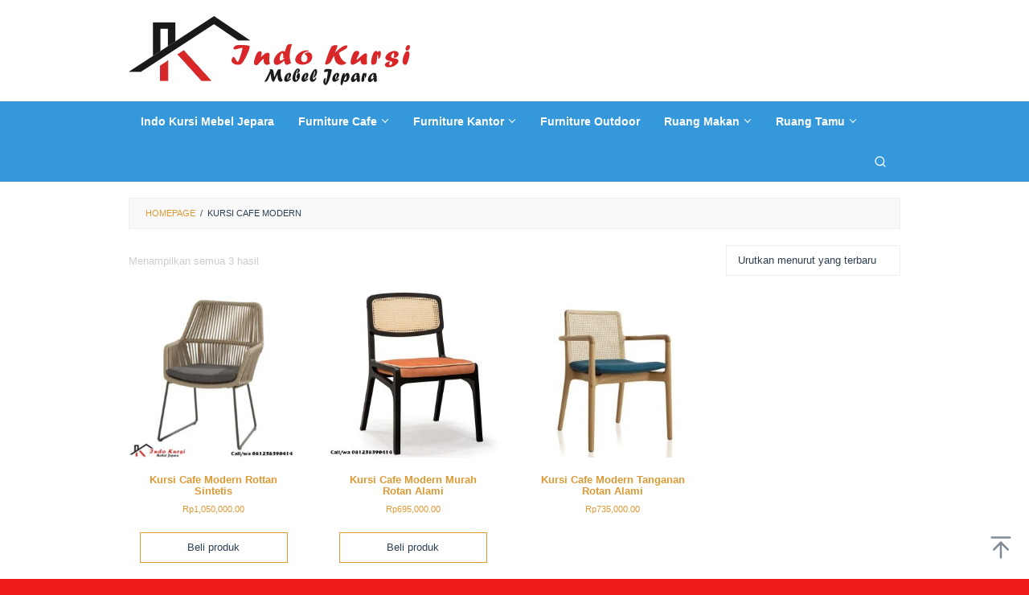

--- FILE ---
content_type: text/html; charset=UTF-8
request_url: https://www.indokursi.com/tag-produk/kursi-cafe-modern/
body_size: 7610
content:
<!DOCTYPE html><html lang="id"><head itemscope="itemscope" itemtype="https://schema.org/WebSite"><meta charset="UTF-8"><meta name="viewport" content="width=device-width, initial-scale=1"><meta name="theme-color" content="#dd3333" /><link rel="profile" href="https://gmpg.org/xfn/11"><meta name='robots' content='index, follow, max-image-preview:large, max-snippet:-1, max-video-preview:-1' /><link media="all" href="https://www.indokursi.com/wp-content/cache/autoptimize/css/autoptimize_c3f54d3c2dfe47bba523711132cc1317.css" rel="stylesheet"><link media="only screen and (max-width: 768px)" href="https://www.indokursi.com/wp-content/cache/autoptimize/css/autoptimize_6fe211f8bb15af76999ce9135805d7af.css" rel="stylesheet"><title>Kursi Cafe Modern Arsip - INDO KURSI MEBEL JEPARA</title><link rel="canonical" href="https://www.indokursi.com/tag-produk/kursi-cafe-modern/" /><meta property="og:locale" content="id_ID" /><meta property="og:type" content="article" /><meta property="og:title" content="Kursi Cafe Modern Arsip - INDO KURSI MEBEL JEPARA" /><meta property="og:url" content="https://www.indokursi.com/tag-produk/kursi-cafe-modern/" /><meta property="og:site_name" content="INDO KURSI MEBEL JEPARA" /><meta name="twitter:card" content="summary_large_image" /> <script type="application/ld+json" class="yoast-schema-graph">{"@context":"https://schema.org","@graph":[{"@type":"CollectionPage","@id":"https://www.indokursi.com/tag-produk/kursi-cafe-modern/","url":"https://www.indokursi.com/tag-produk/kursi-cafe-modern/","name":"Kursi Cafe Modern Arsip - INDO KURSI MEBEL JEPARA","isPartOf":{"@id":"https://www.indokursi.com/#website"},"primaryImageOfPage":{"@id":"https://www.indokursi.com/tag-produk/kursi-cafe-modern/#primaryimage"},"image":{"@id":"https://www.indokursi.com/tag-produk/kursi-cafe-modern/#primaryimage"},"thumbnailUrl":"https://www.indokursi.com/wp-content/uploads/2021/05/Kursi-Cafe-Modern-Rottan-Sintetis.jpg","breadcrumb":{"@id":"https://www.indokursi.com/tag-produk/kursi-cafe-modern/#breadcrumb"},"inLanguage":"id"},{"@type":"ImageObject","inLanguage":"id","@id":"https://www.indokursi.com/tag-produk/kursi-cafe-modern/#primaryimage","url":"https://www.indokursi.com/wp-content/uploads/2021/05/Kursi-Cafe-Modern-Rottan-Sintetis.jpg","contentUrl":"https://www.indokursi.com/wp-content/uploads/2021/05/Kursi-Cafe-Modern-Rottan-Sintetis.jpg","width":600,"height":600,"caption":"Kursi Cafe Modern Rottan Sintetis"},{"@type":"BreadcrumbList","@id":"https://www.indokursi.com/tag-produk/kursi-cafe-modern/#breadcrumb","itemListElement":[{"@type":"ListItem","position":1,"name":"Beranda","item":"https://www.indokursi.com/"},{"@type":"ListItem","position":2,"name":"Kursi Cafe Modern"}]},{"@type":"WebSite","@id":"https://www.indokursi.com/#website","url":"https://www.indokursi.com/","name":"INDO KURSI MEBEL JEPARA","description":"INDO KURSI MEBEL JEPARA","publisher":{"@id":"https://www.indokursi.com/#/schema/person/304a5bdc1c7f4f2dabe26321aa81b57c"},"alternateName":"INDO KURSI","potentialAction":[{"@type":"SearchAction","target":{"@type":"EntryPoint","urlTemplate":"https://www.indokursi.com/?s={search_term_string}"},"query-input":{"@type":"PropertyValueSpecification","valueRequired":true,"valueName":"search_term_string"}}],"inLanguage":"id"},{"@type":["Person","Organization"],"@id":"https://www.indokursi.com/#/schema/person/304a5bdc1c7f4f2dabe26321aa81b57c","name":"admin","image":{"@type":"ImageObject","inLanguage":"id","@id":"https://www.indokursi.com/#/schema/person/image/","url":"https://secure.gravatar.com/avatar/bd4c9d92252b62d68ea385b5a252a9fb77cf39bfa14238d7d1ee3b57fcc6741c?s=96&d=mm&r=g","contentUrl":"https://secure.gravatar.com/avatar/bd4c9d92252b62d68ea385b5a252a9fb77cf39bfa14238d7d1ee3b57fcc6741c?s=96&d=mm&r=g","caption":"admin"},"logo":{"@id":"https://www.indokursi.com/#/schema/person/image/"}}]}</script>  <script type="text/javascript" src="https://www.indokursi.com/wp-includes/js/jquery/jquery.min.js" id="jquery-core-js"></script> <script type="text/javascript" id="wc-add-to-cart-js-extra">var wc_add_to_cart_params = {"ajax_url":"/wp-admin/admin-ajax.php","wc_ajax_url":"/?wc-ajax=%%endpoint%%","i18n_view_cart":"Lihat keranjang","cart_url":"https://www.indokursi.com/cart/","is_cart":"","cart_redirect_after_add":"no"};
//# sourceURL=wc-add-to-cart-js-extra</script> <script type="text/javascript" id="woocommerce-js-extra">var woocommerce_params = {"ajax_url":"/wp-admin/admin-ajax.php","wc_ajax_url":"/?wc-ajax=%%endpoint%%","i18n_password_show":"Tampilkan kata sandi","i18n_password_hide":"Sembunyikan kata sandi"};
//# sourceURL=woocommerce-js-extra</script> <noscript><style>.woocommerce-product-gallery{ opacity: 1 !important; }</style></noscript></head><body data-rsssl=1 class="archive tax-product_tag term-kursi-cafe-modern term-1672 custom-background wp-theme-superfast theme-superfast woocommerce woocommerce-page woocommerce-no-js gmr-theme idtheme kentooz gmr-sticky gmr-fullwidth-layout group-blog hfeed" itemscope="itemscope" itemtype="https://schema.org/WebPage"><div class="site inner-wrap" id="site-container"> <a class="skip-link screen-reader-text" href="#main">Loncat ke konten</a><header id="masthead" class="site-header" role="banner" itemscope="itemscope" itemtype="https://schema.org/WPHeader"><div class="container"><div class="clearfix gmr-headwrapper"><div class="gmr-logomobile"><div class="gmr-logo"><a href="https://www.indokursi.com/" class="custom-logo-link" itemprop="url" title="INDO KURSI MEBEL JEPARA"><noscript><img src="https://www.indokursi.com/wp-content/uploads/2020/06/indo-kursi-mebel-jepara.png" alt="INDO KURSI MEBEL JEPARA" title="INDO KURSI MEBEL JEPARA" itemprop="image" /></noscript><img class="lazyload" src='data:image/svg+xml,%3Csvg%20xmlns=%22http://www.w3.org/2000/svg%22%20viewBox=%220%200%20210%20140%22%3E%3C/svg%3E' data-src="https://www.indokursi.com/wp-content/uploads/2020/06/indo-kursi-mebel-jepara.png" alt="INDO KURSI MEBEL JEPARA" title="INDO KURSI MEBEL JEPARA" itemprop="image" /></a></div></div></div></div></header><div class="top-header pos-stickymenu"><div class="gmr-menuwrap clearfix"><div class="container"><div class="close-topnavmenu-wrap"><a id="close-topnavmenu-button" rel="nofollow" href="#"><svg xmlns="http://www.w3.org/2000/svg" xmlns:xlink="http://www.w3.org/1999/xlink" aria-hidden="true" role="img" width="1em" height="1em" preserveAspectRatio="xMidYMid meet" viewBox="0 0 32 32"><path d="M16 2C8.2 2 2 8.2 2 16s6.2 14 14 14s14-6.2 14-14S23.8 2 16 2zm0 26C9.4 28 4 22.6 4 16S9.4 4 16 4s12 5.4 12 12s-5.4 12-12 12z" fill="currentColor"/><path d="M21.4 23L16 17.6L10.6 23L9 21.4l5.4-5.4L9 10.6L10.6 9l5.4 5.4L21.4 9l1.6 1.6l-5.4 5.4l5.4 5.4z" fill="currentColor"/></svg></a></div> <a id="gmr-responsive-menu" href="#menus" rel="nofollow"> <svg xmlns="http://www.w3.org/2000/svg" xmlns:xlink="http://www.w3.org/1999/xlink" aria-hidden="true" role="img" width="1em" height="1em" preserveAspectRatio="xMidYMid meet" viewBox="0 0 24 24"><path d="M3 18h18v-2H3v2zm0-5h18v-2H3v2zm0-7v2h18V6H3z" fill="currentColor"/></svg>MENU </a><nav id="site-navigation" class="gmr-mainmenu" role="navigation" itemscope="itemscope" itemtype="https://schema.org/SiteNavigationElement"><ul id="primary-menu" class="menu"><li id="menu-item-3961" class="menu-item menu-item-type-post_type menu-item-object-page menu-item-home menu-item-3961"><a href="https://www.indokursi.com/" itemprop="url"><span itemprop="name">Indo Kursi Mebel Jepara</span></a></li><li id="menu-item-3955" class="menu-item menu-item-type-taxonomy menu-item-object-product_cat menu-item-has-children menu-item-3955"><a href="https://www.indokursi.com/kategori-produk/furniture-cafe/" itemprop="url"><span itemprop="name">Furniture Cafe</span></a><ul class="sub-menu"><li id="menu-item-4069" class="menu-item menu-item-type-taxonomy menu-item-object-product_cat menu-item-4069"><a href="https://www.indokursi.com/kategori-produk/furniture-cafe/kursi-cafe/" itemprop="url"><span itemprop="name">Kursi Cafe</span></a></li><li id="menu-item-4074" class="menu-item menu-item-type-taxonomy menu-item-object-product_cat menu-item-4074"><a href="https://www.indokursi.com/kategori-produk/furniture-cafe/kursi-bar/" itemprop="url"><span itemprop="name">Kursi Bar</span></a></li><li id="menu-item-4940" class="menu-item menu-item-type-taxonomy menu-item-object-product_cat menu-item-4940"><a href="https://www.indokursi.com/kategori-produk/furniture-cafe/kursi-cafe-sofa/" itemprop="url"><span itemprop="name">Kursi Cafe Sofa</span></a></li><li id="menu-item-4498" class="menu-item menu-item-type-taxonomy menu-item-object-product_cat menu-item-4498"><a href="https://www.indokursi.com/kategori-produk/furniture-cafe/set-kursi-bar/" itemprop="url"><span itemprop="name">Set Kursi Bar</span></a></li><li id="menu-item-4407" class="menu-item menu-item-type-taxonomy menu-item-object-product_cat menu-item-4407"><a href="https://www.indokursi.com/kategori-produk/furniture-cafe/set-kursi-cafe/" itemprop="url"><span itemprop="name">Set Kursi Cafe</span></a></li></ul></li><li id="menu-item-3956" class="menu-item menu-item-type-taxonomy menu-item-object-product_cat menu-item-has-children menu-item-3956"><a href="https://www.indokursi.com/kategori-produk/furniture-kantor/" itemprop="url"><span itemprop="name">Furniture Kantor</span></a><ul class="sub-menu"><li id="menu-item-4089" class="menu-item menu-item-type-taxonomy menu-item-object-product_cat menu-item-4089"><a href="https://www.indokursi.com/kategori-produk/furniture-kantor/kursi-kantor/" itemprop="url"><span itemprop="name">Kursi Kantor</span></a></li></ul></li><li id="menu-item-3957" class="menu-item menu-item-type-taxonomy menu-item-object-product_cat menu-item-3957"><a href="https://www.indokursi.com/kategori-produk/furniture-outdoor/" itemprop="url"><span itemprop="name">Furniture Outdoor</span></a></li><li id="menu-item-3959" class="menu-item menu-item-type-taxonomy menu-item-object-product_cat menu-item-has-children menu-item-3959"><a href="https://www.indokursi.com/kategori-produk/ruang-makan/" itemprop="url"><span itemprop="name">Ruang Makan</span></a><ul class="sub-menu"><li id="menu-item-5594" class="menu-item menu-item-type-taxonomy menu-item-object-product_cat menu-item-5594"><a href="https://www.indokursi.com/kategori-produk/ruang-makan/set-meja-makan/" itemprop="url"><span itemprop="name">Set Meja Makan</span></a></li><li id="menu-item-4070" class="menu-item menu-item-type-taxonomy menu-item-object-product_cat menu-item-4070"><a href="https://www.indokursi.com/kategori-produk/ruang-makan/set-kursi-makan/" itemprop="url"><span itemprop="name">Set Kursi Makan</span></a></li></ul></li><li id="menu-item-3960" class="menu-item menu-item-type-taxonomy menu-item-object-product_cat menu-item-has-children menu-item-3960"><a href="https://www.indokursi.com/kategori-produk/ruang-tamu/" itemprop="url"><span itemprop="name">Ruang Tamu</span></a><ul class="sub-menu"><li id="menu-item-4196" class="menu-item menu-item-type-taxonomy menu-item-object-product_cat menu-item-4196"><a href="https://www.indokursi.com/kategori-produk/ruang-tamu/kursi-tamu-modern/" itemprop="url"><span itemprop="name">Kursi Tamu Modern</span></a></li><li id="menu-item-4135" class="menu-item menu-item-type-taxonomy menu-item-object-product_cat menu-item-4135"><a href="https://www.indokursi.com/kategori-produk/ruang-tamu/kursi-santai/" itemprop="url"><span itemprop="name">Kursi Santai</span></a></li><li id="menu-item-4752" class="menu-item menu-item-type-taxonomy menu-item-object-product_cat menu-item-4752"><a href="https://www.indokursi.com/kategori-produk/ruang-tamu/set-kursi-teras/" itemprop="url"><span itemprop="name">Set Kursi Teras</span></a></li></ul></li><li class="menu-item menu-item-type-search-btn gmr-search pull-right"><button class="search-button topnav-button" id="search-menu-button" title="Pencarian"><svg xmlns="http://www.w3.org/2000/svg" xmlns:xlink="http://www.w3.org/1999/xlink" aria-hidden="true" role="img" width="1em" height="1em" preserveAspectRatio="xMidYMid meet" viewBox="0 0 24 24"><g fill="none" stroke="currentColor" stroke-width="2" stroke-linecap="round" stroke-linejoin="round"><circle cx="11" cy="11" r="8"/><path d="M21 21l-4.35-4.35"/></g></svg></button><div class="search-dropdown search" id="search-dropdown-container"><form method="get" class="gmr-searchform searchform" action="https://www.indokursi.com/"><input type="text" name="s" id="s" placeholder="Pencarian" /></form></div></li></ul></nav></div></div></div><div id="content" class="gmr-content"><div class="container"><div class="row"><div class="col-md-12"><div class="breadcrumbs" itemscope itemtype="https://schema.org/BreadcrumbList"> <span class="first-cl" itemprop="itemListElement" itemscope itemtype="https://schema.org/ListItem"> <a itemscope itemtype="https://schema.org/WebPage" itemprop="item" itemid="https://www.indokursi.com/" href="https://www.indokursi.com/"><span itemprop="name">Homepage</span></a> <span itemprop="position" content="1"></span> </span> <span class="separator">/</span> <span class="last-cl" itemscope itemtype="https://schema.org/ListItem"> <span itemprop="name">Kursi Cafe Modern</span> <span itemprop="position" content="2"></span> </span></div></div><div id="primary" class="content-area col-md-12"><main id="main" class="site-main" role="main"><header class="woocommerce-products-header"></header><div class="woocommerce-notices-wrapper"></div><p class="woocommerce-result-count" role="alert" aria-relevant="all" data-is-sorted-by="true"> Menampilkan semua 3 hasil<span class="screen-reader-text">Diurutkan menurut yang terbaru</span></p><form class="woocommerce-ordering" method="get"> <select
 name="orderby"
 class="orderby"
 aria-label="Pesanan toko"
 ><option value="popularity" >Urutkan berdasar tren</option><option value="rating" >Urutkan berdasar rata-rata rating</option><option value="date"  selected='selected'>Urutkan menurut yang terbaru</option><option value="price" >Urutkan dari termurah</option><option value="price-desc" >Urutkan dari termahal</option> </select> <input type="hidden" name="paged" value="1" /></form><ul class="products columns-4"><li class="product type-product post-5382 status-publish first instock product_cat-furniture-cafe product_cat-kursi-cafe product_tag-berkah-jati product_tag-indo-jati product_tag-indo-jati-mebel-jepara product_tag-indo-kursi product_tag-indo-kursi-mebel-jepara product_tag-kursi-cafe product_tag-kursi-cafe-modern product_tag-kursi-cafe-modern-rottan product_tag-kursi-cafe-modern-rottan-sintetis product_tag-lemari-pajangan-jepara has-post-thumbnail shipping-taxable product-type-external"> <a href="https://www.indokursi.com/produk/kursi-cafe-modern-rottan-sintetis/" class="woocommerce-LoopProduct-link woocommerce-loop-product__link"><img width="300" height="300" src="https://www.indokursi.com/wp-content/uploads/2021/05/Kursi-Cafe-Modern-Rottan-Sintetis-300x300.jpg" class="attachment-woocommerce_thumbnail size-woocommerce_thumbnail" alt="Kursi Cafe Modern Rottan Sintetis" decoding="async" fetchpriority="high" srcset="https://www.indokursi.com/wp-content/uploads/2021/05/Kursi-Cafe-Modern-Rottan-Sintetis-300x300.jpg 300w, https://www.indokursi.com/wp-content/uploads/2021/05/Kursi-Cafe-Modern-Rottan-Sintetis-60x60.jpg 60w, https://www.indokursi.com/wp-content/uploads/2021/05/Kursi-Cafe-Modern-Rottan-Sintetis-100x100.jpg 100w, https://www.indokursi.com/wp-content/uploads/2021/05/Kursi-Cafe-Modern-Rottan-Sintetis-266x266.jpg 266w, https://www.indokursi.com/wp-content/uploads/2021/05/Kursi-Cafe-Modern-Rottan-Sintetis.jpg 600w" sizes="(max-width: 300px) 100vw, 300px" title="Kursi Cafe Modern Rottan Sintetis" /><div class="gmr-box-product"><h2 class="woocommerce-loop-product__title">Kursi Cafe Modern Rottan Sintetis</h2> <span class="price"><span class="woocommerce-Price-amount amount"><bdi><span class="woocommerce-Price-currencySymbol">Rp</span>1,050,000.00</bdi></span></span></div> </a><a href="https://api.whatsapp.com/send?phone=%2B6281238390414&#038;text=orderprodukhttps%3A%2F%2Fwww.indokursi.com%2Fproduk%2Fkursi-cafe-modern-rottan-sintetis" aria-describedby="woocommerce_loop_add_to_cart_link_describedby_5382" data-quantity="1" class="button product_type_external" data-product_id="5382" data-product_sku="N IK KC- 094" aria-label="Beli “Kursi Cafe Modern Rottan Sintetis”" rel="nofollow">Beli produk</a> <span id="woocommerce_loop_add_to_cart_link_describedby_5382" class="screen-reader-text"> </span></li><li class="product type-product post-4395 status-publish instock product_cat-furniture-cafe product_cat-kursi-cafe product_tag-berkah-jati product_tag-furniture-cafe product_tag-indo-jati product_tag-indo-jati-mebel-jepara product_tag-indo-kursi product_tag-indo-kursi-mebel-jepara product_tag-kursi-cafe product_tag-kursi-cafe-modern product_tag-kursi-cafe-modern-murah product_tag-kursi-cafe-modern-murah-rotan product_tag-kursi-cafe-modern-murah-rotan-alami product_tag-kursi-makan product_tag-lemari-pajangan-jepara has-post-thumbnail shipping-taxable product-type-external"> <a href="https://www.indokursi.com/produk/kursi-cafe-modern-murah-rotan-alami/" class="woocommerce-LoopProduct-link woocommerce-loop-product__link"><noscript><img width="300" height="300" src="https://www.indokursi.com/wp-content/uploads/2020/06/Kursi-Cafe-Modern-Murah-Rotan-Alami-300x300.jpg" class="attachment-woocommerce_thumbnail size-woocommerce_thumbnail" alt="Kursi Cafe Modern Murah Rotan Alami, indo kursi, indo jati, lemari pajangan jepara, berkah jati" decoding="async" srcset="https://www.indokursi.com/wp-content/uploads/2020/06/Kursi-Cafe-Modern-Murah-Rotan-Alami-300x300.jpg 300w, https://www.indokursi.com/wp-content/uploads/2020/06/Kursi-Cafe-Modern-Murah-Rotan-Alami-60x60.jpg 60w, https://www.indokursi.com/wp-content/uploads/2020/06/Kursi-Cafe-Modern-Murah-Rotan-Alami-100x100.jpg 100w, https://www.indokursi.com/wp-content/uploads/2020/06/Kursi-Cafe-Modern-Murah-Rotan-Alami-266x266.jpg 266w, https://www.indokursi.com/wp-content/uploads/2020/06/Kursi-Cafe-Modern-Murah-Rotan-Alami.jpg 600w" sizes="(max-width: 300px) 100vw, 300px" title="Kursi Cafe Modern Murah Rotan Alami" /></noscript><img width="300" height="300" src='data:image/svg+xml,%3Csvg%20xmlns=%22http://www.w3.org/2000/svg%22%20viewBox=%220%200%20300%20300%22%3E%3C/svg%3E' data-src="https://www.indokursi.com/wp-content/uploads/2020/06/Kursi-Cafe-Modern-Murah-Rotan-Alami-300x300.jpg" class="lazyload attachment-woocommerce_thumbnail size-woocommerce_thumbnail" alt="Kursi Cafe Modern Murah Rotan Alami, indo kursi, indo jati, lemari pajangan jepara, berkah jati" decoding="async" data-srcset="https://www.indokursi.com/wp-content/uploads/2020/06/Kursi-Cafe-Modern-Murah-Rotan-Alami-300x300.jpg 300w, https://www.indokursi.com/wp-content/uploads/2020/06/Kursi-Cafe-Modern-Murah-Rotan-Alami-60x60.jpg 60w, https://www.indokursi.com/wp-content/uploads/2020/06/Kursi-Cafe-Modern-Murah-Rotan-Alami-100x100.jpg 100w, https://www.indokursi.com/wp-content/uploads/2020/06/Kursi-Cafe-Modern-Murah-Rotan-Alami-266x266.jpg 266w, https://www.indokursi.com/wp-content/uploads/2020/06/Kursi-Cafe-Modern-Murah-Rotan-Alami.jpg 600w" data-sizes="(max-width: 300px) 100vw, 300px" title="Kursi Cafe Modern Murah Rotan Alami" /><div class="gmr-box-product"><h2 class="woocommerce-loop-product__title">Kursi Cafe Modern Murah Rotan Alami</h2> <span class="price"><span class="woocommerce-Price-amount amount"><bdi><span class="woocommerce-Price-currencySymbol">Rp</span>695,000.00</bdi></span></span></div> </a><a href="https://api.whatsapp.com/send?phone=%2B6281238390414&#038;text=orderprodukhttps%3A%2F%2Fwww.indokursi.com%2Fproduk%2Fkursi-cafe-modern-murah-rotan-alami" aria-describedby="woocommerce_loop_add_to_cart_link_describedby_4395" data-quantity="1" class="button product_type_external" data-product_id="4395" data-product_sku="N Ik kC- 052" aria-label="Beli “Kursi Cafe Modern Murah Rotan Alami”" rel="nofollow">Beli produk</a> <span id="woocommerce_loop_add_to_cart_link_describedby_4395" class="screen-reader-text"> </span></li><li class="product type-product post-3991 status-publish instock product_cat-furniture-cafe product_cat-kursi-cafe product_tag-berkah-jati product_tag-furniture-cafe product_tag-indo-jati product_tag-indo-jati-mebel-jepara product_tag-indo-kursi product_tag-indo-kursi-mebel-jepara product_tag-kursi product_tag-kursi-cafe product_tag-kursi-cafe-modern product_tag-kursi-cafe-modern-tanganan product_tag-kursi-cafe-modern-tanganan-rotan product_tag-kursi-cafe-modern-tanganan-rotan-alami product_tag-lemari-pajangan-jepara has-post-thumbnail shipping-taxable purchasable product-type-simple"> <a href="https://www.indokursi.com/produk/kursi-cafe-modern-tanganan-rotan-alami/" class="woocommerce-LoopProduct-link woocommerce-loop-product__link"><noscript><img width="300" height="300" src="https://www.indokursi.com/wp-content/uploads/2020/04/Kursi-Cafe-Modern-Tanganan-Rotan-Alami-300x300.jpg" class="attachment-woocommerce_thumbnail size-woocommerce_thumbnail" alt="Kursi Cafe Modern Tanganan Rotan Alami" decoding="async" srcset="https://www.indokursi.com/wp-content/uploads/2020/04/Kursi-Cafe-Modern-Tanganan-Rotan-Alami-300x300.jpg 300w, https://www.indokursi.com/wp-content/uploads/2020/04/Kursi-Cafe-Modern-Tanganan-Rotan-Alami-60x60.jpg 60w, https://www.indokursi.com/wp-content/uploads/2020/04/Kursi-Cafe-Modern-Tanganan-Rotan-Alami-100x100.jpg 100w, https://www.indokursi.com/wp-content/uploads/2020/04/Kursi-Cafe-Modern-Tanganan-Rotan-Alami-266x266.jpg 266w, https://www.indokursi.com/wp-content/uploads/2020/04/Kursi-Cafe-Modern-Tanganan-Rotan-Alami.jpg 600w" sizes="(max-width: 300px) 100vw, 300px" title="Kursi Cafe Modern Tanganan Rotan Alami" /></noscript><img width="300" height="300" src='data:image/svg+xml,%3Csvg%20xmlns=%22http://www.w3.org/2000/svg%22%20viewBox=%220%200%20300%20300%22%3E%3C/svg%3E' data-src="https://www.indokursi.com/wp-content/uploads/2020/04/Kursi-Cafe-Modern-Tanganan-Rotan-Alami-300x300.jpg" class="lazyload attachment-woocommerce_thumbnail size-woocommerce_thumbnail" alt="Kursi Cafe Modern Tanganan Rotan Alami" decoding="async" data-srcset="https://www.indokursi.com/wp-content/uploads/2020/04/Kursi-Cafe-Modern-Tanganan-Rotan-Alami-300x300.jpg 300w, https://www.indokursi.com/wp-content/uploads/2020/04/Kursi-Cafe-Modern-Tanganan-Rotan-Alami-60x60.jpg 60w, https://www.indokursi.com/wp-content/uploads/2020/04/Kursi-Cafe-Modern-Tanganan-Rotan-Alami-100x100.jpg 100w, https://www.indokursi.com/wp-content/uploads/2020/04/Kursi-Cafe-Modern-Tanganan-Rotan-Alami-266x266.jpg 266w, https://www.indokursi.com/wp-content/uploads/2020/04/Kursi-Cafe-Modern-Tanganan-Rotan-Alami.jpg 600w" data-sizes="(max-width: 300px) 100vw, 300px" title="Kursi Cafe Modern Tanganan Rotan Alami" /><div class="gmr-box-product"><h2 class="woocommerce-loop-product__title">Kursi Cafe Modern Tanganan Rotan Alami</h2> <span class="price"><span class="woocommerce-Price-amount amount"><bdi><span class="woocommerce-Price-currencySymbol">Rp</span>735,000.00</bdi></span></span></div> </a><a href="/tag-produk/kursi-cafe-modern/?add-to-cart=3991" aria-describedby="woocommerce_loop_add_to_cart_link_describedby_3991" data-quantity="1" class="button product_type_simple add_to_cart_button ajax_add_to_cart" data-product_id="3991" data-product_sku="" aria-label="Tambahkan ke keranjang: “Kursi Cafe Modern Tanganan Rotan Alami”" rel="nofollow" data-success_message="“Kursi Cafe Modern Tanganan Rotan Alami” telah ditambahkan ke keranjang Anda" role="button">Tambah ke keranjang</a> <span id="woocommerce_loop_add_to_cart_link_describedby_3991" class="screen-reader-text"> </span></li></ul></main></div></div></div><div id="stop-container"></div></div></div><div id="footer-container"><div class="gmr-bgstripes"> <span class="gmr-bgstripe gmr-color1"></span><span class="gmr-bgstripe gmr-color2"></span> <span class="gmr-bgstripe gmr-color3"></span><span class="gmr-bgstripe gmr-color4"></span> <span class="gmr-bgstripe gmr-color5"></span><span class="gmr-bgstripe gmr-color6"></span> <span class="gmr-bgstripe gmr-color7"></span><span class="gmr-bgstripe gmr-color8"></span> <span class="gmr-bgstripe gmr-color9"></span><span class="gmr-bgstripe gmr-color10"></span> <span class="gmr-bgstripe gmr-color11"></span><span class="gmr-bgstripe gmr-color12"></span> <span class="gmr-bgstripe gmr-color13"></span><span class="gmr-bgstripe gmr-color14"></span> <span class="gmr-bgstripe gmr-color15"></span><span class="gmr-bgstripe gmr-color16"></span> <span class="gmr-bgstripe gmr-color17"></span><span class="gmr-bgstripe gmr-color18"></span> <span class="gmr-bgstripe gmr-color19"></span><span class="gmr-bgstripe gmr-color20"></span></div><div id="footer-sidebar" class="widget-footer" role="complementary"><div class="container"><div class="row"><div class="footer-column col-md-12"><div id="text-7" class="widget widget_text"><h3 class="widget-title">Tentang Kami</h3><div class="textwidget"><p>IndoKursi.com Merupakan Toko Mebel Jepara yang Memberikan Solusi Bagi Custumer-Custumer yang binggung Mencari furniture Terbaru, IndoKursi.com Solusinya dengan Menjual Berbagai Produk Rumah Tangga Kualitas Terbaik dengan Harga Merakyat.</p></div></div></div><div class="footer-column col-md-12"></div><div class="footer-column col-md-12"></div></div></div></div><footer id="colophon" class="site-footer" role="contentinfo" ><div class="container"><div class="site-info"> © 2020 Lemari Pajangan Jepara | All Rights Reserved</div></div></footer></div><div class="gmr-ontop gmr-hide"><svg xmlns="http://www.w3.org/2000/svg" xmlns:xlink="http://www.w3.org/1999/xlink" aria-hidden="true" role="img" width="1em" height="1em" preserveAspectRatio="xMidYMid meet" viewBox="0 0 24 24"><g fill="none"><path d="M12 22V7" stroke="currentColor" stroke-width="2" stroke-linecap="round" stroke-linejoin="round"/><path d="M5 14l7-7l7 7" stroke="currentColor" stroke-width="2" stroke-linecap="round" stroke-linejoin="round"/><path d="M3 2h18" stroke="currentColor" stroke-width="2" stroke-linecap="round" stroke-linejoin="round"/></g></svg></div> <script type="speculationrules">{"prefetch":[{"source":"document","where":{"and":[{"href_matches":"/*"},{"not":{"href_matches":["/wp-*.php","/wp-admin/*","/wp-content/uploads/*","/wp-content/*","/wp-content/plugins/*","/wp-content/themes/superfast/*","/*\\?(.+)"]}},{"not":{"selector_matches":"a[rel~=\"nofollow\"]"}},{"not":{"selector_matches":".no-prefetch, .no-prefetch a"}}]},"eagerness":"conservative"}]}</script> <noscript><style>.lazyload{display:none;}</style></noscript><script data-noptimize="1">window.lazySizesConfig=window.lazySizesConfig||{};window.lazySizesConfig.loadMode=1;</script><script async data-noptimize="1" src='https://www.indokursi.com/wp-content/plugins/autoptimize/classes/external/js/lazysizes.min.js'></script> <script type='text/javascript'>(function () {
			var c = document.body.className;
			c = c.replace(/woocommerce-no-js/, 'woocommerce-js');
			document.body.className = c;
		})();</script> <script type="text/javascript" id="wc-order-attribution-js-extra">var wc_order_attribution = {"params":{"lifetime":1.0e-5,"session":30,"base64":false,"ajaxurl":"https://www.indokursi.com/wp-admin/admin-ajax.php","prefix":"wc_order_attribution_","allowTracking":true},"fields":{"source_type":"current.typ","referrer":"current_add.rf","utm_campaign":"current.cmp","utm_source":"current.src","utm_medium":"current.mdm","utm_content":"current.cnt","utm_id":"current.id","utm_term":"current.trm","utm_source_platform":"current.plt","utm_creative_format":"current.fmt","utm_marketing_tactic":"current.tct","session_entry":"current_add.ep","session_start_time":"current_add.fd","session_pages":"session.pgs","session_count":"udata.vst","user_agent":"udata.uag"}};
//# sourceURL=wc-order-attribution-js-extra</script> <script defer src="https://www.indokursi.com/wp-content/cache/autoptimize/js/autoptimize_f0925235fcc624f5fe774ba647637be8.js"></script></body></html>